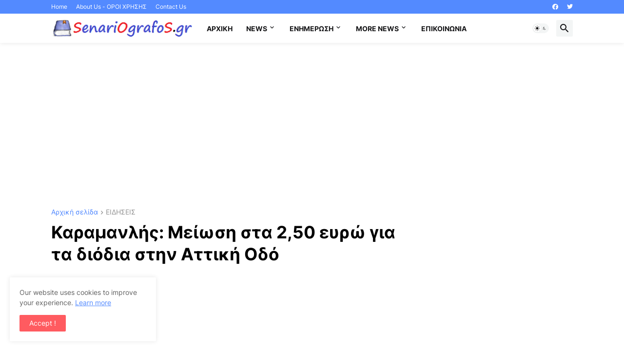

--- FILE ---
content_type: text/html; charset=utf-8
request_url: https://www.google.com/recaptcha/api2/aframe
body_size: 266
content:
<!DOCTYPE HTML><html><head><meta http-equiv="content-type" content="text/html; charset=UTF-8"></head><body><script nonce="kh-0b7ehsLWeznWAtAFcxQ">/** Anti-fraud and anti-abuse applications only. See google.com/recaptcha */ try{var clients={'sodar':'https://pagead2.googlesyndication.com/pagead/sodar?'};window.addEventListener("message",function(a){try{if(a.source===window.parent){var b=JSON.parse(a.data);var c=clients[b['id']];if(c){var d=document.createElement('img');d.src=c+b['params']+'&rc='+(localStorage.getItem("rc::a")?sessionStorage.getItem("rc::b"):"");window.document.body.appendChild(d);sessionStorage.setItem("rc::e",parseInt(sessionStorage.getItem("rc::e")||0)+1);localStorage.setItem("rc::h",'1769263727502');}}}catch(b){}});window.parent.postMessage("_grecaptcha_ready", "*");}catch(b){}</script></body></html>